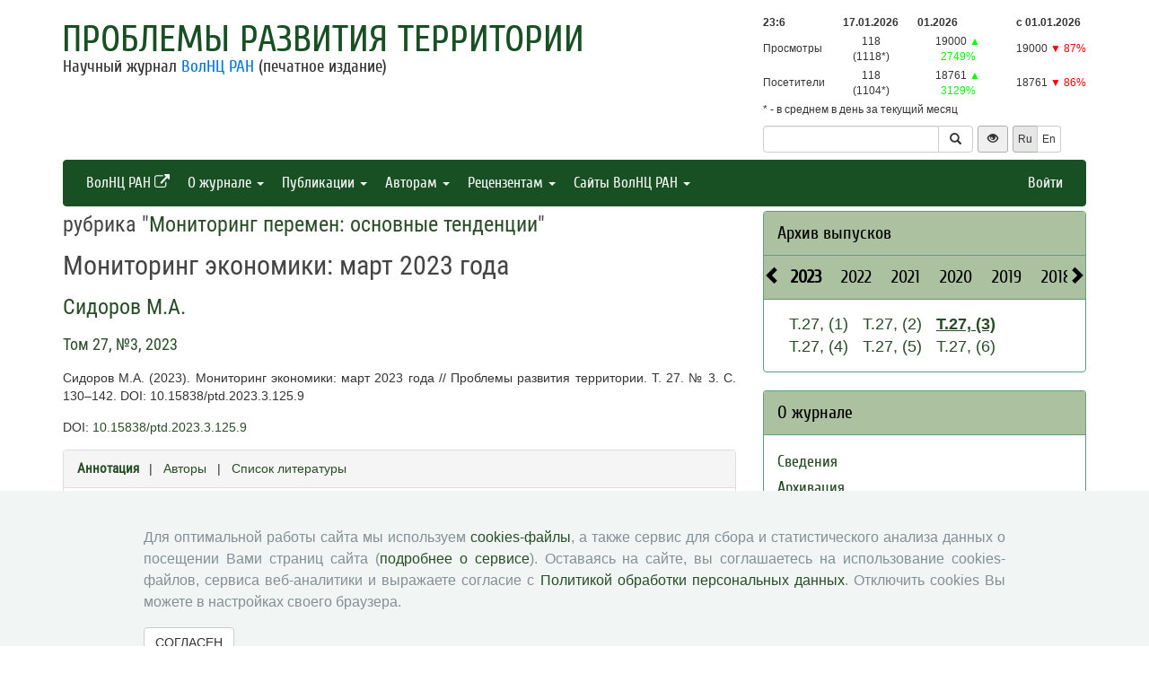

--- FILE ---
content_type: text/html; charset=UTF-8
request_url: http://pdt.vscc.ac.ru/article/29627
body_size: 8344
content:
<!DOCTYPE html>
<html lang="ru">
<head>
    <meta charset="UTF-8">
    <meta name="viewport" content="width=device-width, initial-scale=1">
    <meta name="yandex-verification" content="066f5e8f2fca51a6" />
    <meta name="csrf-param" content="_csrf">
    <meta name="csrf-token" content="F5VVvJKRZac82RzEnUwbFn-l9LkkykrO-UOw2z25j-hVrQH09vwh1FS0cYD2dUQiJ52RzmeyAaiMLNTiD--7hg==">
    <title>Мониторинг экономики: март 2023 года - Проблемы развития территории</title>
    <link href="/assets/9f20d7c8/css/bootstrap.css?v=1612866723" rel="stylesheet">
<link href="/assets/c894aa77/css/uikit.min.css?v=1612866737" rel="stylesheet">
<link href="/assets/c894aa77/css/components/slidenav.min.css?v=1612866737" rel="stylesheet">
<link href="/assets/c894aa77/css/components/slideshow.min.css?v=1612866737" rel="stylesheet">
<link href="/assets/c894aa77/css/components/dotnav.min.css?v=1612866737" rel="stylesheet">
<link href="/css/site.css?v=1741586203" rel="stylesheet">
<link href="/css/swiper-bundle.min.css?v=1684759237" rel="stylesheet">
<link href="/css/journal/journal.css?v=1613473682" rel="stylesheet">
<link href="/css/journal/pdt.css?v=1537188441" rel="stylesheet">
<link href="/bvi/dist/css/bvi.min.css?v=1741152088" rel="stylesheet">
<link href="/assets/40db52d4/css/whhg.min.css?v=1612866718" rel="stylesheet">
<link href="/assets/ec6ab982/css/archive.css?v=1612866738" rel="stylesheet"></head>

<body id="pdt">
    
    <div class="container">

        <div class="header row">
            <div class="col-md-8">
                <div id="title">
                    <a href="/">Проблемы развития территории</a>
                </div>
                <div id="subtitle">
                    Научный журнал <a href="http://www.vscc.ac.ru">ВолНЦ РАН</a> (печатное издание)                </div>
            </div>
                        <div class="col-md-4 header-right-margin stat-box">
				                    
<table class="piwik-stat">
    <tr>
        <th id="time"></th><th id="periodDay">17.01.2026</th><th id="periodMonth">01.2026</th><th id="periodYear">с&nbsp;01.01.2026</th>
    </tr>
    <tr>
        <td>Просмотры</td><td id="pageviewsToday" class="center"></td><td id="pageviewsThisMonth" class="center"></td><td id="pageviewsThisYear" class="center"></td>
    </tr>
    <tr>
        <td>Посетители</td><td id="uniqVisitorsToday" class="center"></td><td id="uniqVisitorsThisMonth" class="center"></td><td id="uniqVisitorsThisYear" class="center"></td>
    </tr>
    <tr>
        <td colspan="4">* - в среднем в день за текущий месяц</td>
    </tr>
</table>

				            </div>
            <div class="col-md-4 header-bottom-right">
                

<div class="controls-header">
    
<form id="w0" class="search-form" action="/search/google" method="get">
<div class="input-group">
    <input type="text" class="form-control" name="q">    <span class="input-group-btn">
        <button type="submit" class="btn btn-default"><i class="glyphicon glyphicon-search"></i></button>    </span>
</div>

</form>
    <button class="eyebutton btn btn-sm" onclick="toggleEyemode()">
        <span class="glyphicon glyphicon glyphicon-eye-open"></span>
    </button>
    <div class="language">    
        <div class="btn-group">
            <span class="btn btn-select btn-sm">Ru</span><a class="btn btn-default btn-sm" href="/article/29627?_lang=en">En</a>        </div>
    </div>
</div>
            </div>
        </div>

        <nav id="w1" class="navbar navbar-inverse"><div class="navbar-header"><button type="button" class="navbar-toggle" data-toggle="collapse" data-target="#w1-collapse"><span class="sr-only">Toggle navigation</span>
<span class="icon-bar"></span>
<span class="icon-bar"></span>
<span class="icon-bar"></span></button></div><div id="w1-collapse" class="collapse navbar-collapse"><ul id="w2" class="nav navbar-nav"><li><a href="http://www.vscc.ac.ru/?_lang=" target="_blank">ВолНЦ РАН <i class="uk-icon-external-link"></i></a></li>
<li class="dropdown"><a class="dropdown-toggle" href="#" data-toggle="dropdown">О журнале <span class="caret"></span></a><ul id="w3" class="dropdown-menu"><li><a href="/info/about" tabindex="-1">Сведения</a></li>
<li><a href="/info/archiving" tabindex="-1">Архивация</a></li>
<li><a href="/editorial-staff" tabindex="-1">Редколлегия</a></li>
<li><a href="/editorial-board" tabindex="-1">Редсовет</a></li>
<li><a href="/info/subscribe" tabindex="-1">Подписка на журнал</a></li>
<li><a href="/contacts" tabindex="-1">Контакты</a></li>
<li><a href="/info/open_access_policy" tabindex="-1">Политика открытого доступа</a></li>
<li><a href="/info/aim_and_scope" tabindex="-1">Цели и задачи</a></li></ul></li>
<li class="dropdown"><a class="dropdown-toggle" href="#" data-toggle="dropdown">Публикации <span class="caret"></span></a><ul id="w4" class="dropdown-menu"><li><a href="/issue/current?ts=1768691168" tabindex="-1">Текущий номер (Том 29, №6, 2025)</a></li>
<li><a href="/archive" tabindex="-1">Архив</a></li>
<li><a href="/rubrics" tabindex="-1">Рубрики</a></li>
<li><a href="/author/all" tabindex="-1">Авторы</a></li>
<li><a href="/article/all" tabindex="-1">Статьи</a></li>
<li><a href="/article/selection-of-articles" tabindex="-1">Подборка статей <span class='badge badgeSelection'></span></a></li></ul></li>
<li class="dropdown"><a class="dropdown-toggle" href="#" data-toggle="dropdown">Авторам <span class="caret"></span></a><ul id="w5" class="dropdown-menu"><li><a href="/info/rules" tabindex="-1">Правила для авторов</a></li>
<li><a href="/info/license-agreement" tabindex="-1">Типовой лицензионный договор</a></li>
<li><a href="/info/publication-ethics" tabindex="-1">Публикационная этика</a></li>
<li><a href="/info/consent-to-processing-pd" tabindex="-1">Согласие на обработку персональных данных</a></li>
<li><a href="/info/author-rights" tabindex="-1">Авторские права</a></li></ul></li>
<li class="dropdown"><a class="dropdown-toggle" href="#" data-toggle="dropdown">Рецензентам <span class="caret"></span></a><ul id="w6" class="dropdown-menu"><li><a href="/info/memo-reviewer" tabindex="-1">Памятка рецензенту</a></li>
<li><a href="/info/provision-review" tabindex="-1">Положение о рецензировании</a></li>
<li><a href="/info/form-review" tabindex="-1">Форма рецензии</a></li></ul></li>
<li class="dropdown"><a class="dropdown-toggle" href="#" data-toggle="dropdown">Сайты ВолНЦ РАН <span class="caret"></span></a><ul id="w7" class="dropdown-menu"><li><a href="http://www.vscc.ac.ru/" tabindex="-1">Главный сайт</a></li>
<li><a href="http://sznii.vscc.ac.ru/" tabindex="-1">СЗНИИМЛПХ</a></li>
<li><a href="http://ckp.volnc.ru/" tabindex="-1">Центр коллективного пользования Центр сельскохозяйственных исследований и биотехнологий</a></li>
<li><a href="http://noc.vscc.ac.ru/" tabindex="-1">НОЦ</a></li>
<li><a href="http://esc.vscc.ac.ru/" tabindex="-1">Журнал ЭиСП</a></li>
<li><a href="/" tabindex="-1">Журнал ПРТ</a></li>
<li><a href="http://vtr.isert-ran.ru/" tabindex="-1">Журнал ВТР</a></li>
<li><a href="http://socialarea-journal.ru/" tabindex="-1">Журнал СП</a></li>
<li><a href="http://gm.vscc.ac.ru/" tabindex="-1">Бюллетень ЭГУ</a></li>
<li><a href="http://yunyiekonomist.ru/" tabindex="-1">Журнал ЮЭ</a></li>
<li><a href="http://azt-journal.ru/" tabindex="-1">Журнал АЗТ</a></li>
<li><a href="http://lib.vscc.ac.ru/" tabindex="-1">Библиотека</a></li>
<li><a href="http://ctt.vscc.ac.ru/" tabindex="-1">Центр ТиКТ</a></li>
<li><a href="http://po.vscc.ac.ru/" tabindex="-1">Издательский центр</a></li>
<li><a href="http://oonoc.vscc.ac.ru/" tabindex="-1">Открытая олимпиада</a></li>
<li><a href="http://fic.vscc.ac.ru/" tabindex="-1">Форум конференций</a></li>
<li><a href="http://museum.vscc.ac.ru/" tabindex="-1">Виртуальный музей</a></li>
<li><a href="http://mptp2.vscc.ac.ru/" tabindex="-1">ИС «Трудовой потенциал»</a></li>
<li><a href="http://riskim.vscc.ac.ru/" tabindex="-1">Система РИСКиМ</a></li>
<li><a href="http://nim.vscc.ac.ru/" tabindex="-1">Население и Модернизация</a></li></ul></li></ul><ul id="w8" class="nav navbar-nav navbar-right"><li><a href="/user/login?retpath=http%3A%2F%2Fpdt.vscc.ac.ru%2Farticle%2F29627">Войти</a></li></ul></div></nav>    </div>

    <div class="wrap">
        <div class="container content">
            <div class="row">
                <div class="col-md-8">
                                        
<div class="article">

    
            <h2>рубрика "<a href="/rubric/95">Мониторинг перемен: основные тенденции</a>"</h2>
    
    <h1>Мониторинг экономики: март 2023 года</h1>

    <h2>
        <p class="authors"><a class="author" href="/author/8637">Сидоров М.А.</a>    </h2>

    <h3><a href="/issue/125">Том 27, №3, 2023</a></h3>

    <p>Сидоров М.А. (2023). Мониторинг экономики: март 2023 года // Проблемы развития территории. Т. 27. № 3. С. 130–142. DOI: 10.15838/ptd.2023.3.125.9</p>

            <p>DOI: <a href="https://doi.org/10.15838/ptd.2023.3.125.9">10.15838/ptd.2023.3.125.9</a></p>
    
    <div class="panel panel-default">
        <div class="panel-heading">
            
    <span class="ph-active">
    <a href="/article/29627?info=annotation">Аннотация</a>    </span>

    &nbsp; | &nbsp;

    <span class="">
    <a href="/article/29627?info=authors">Авторы</a>    </span>

    &nbsp; | &nbsp;

    <span class="">
    <a href="/article/29627?info=references">Список литературы</a></span>
        </div>

        <div class="panel-body">
            

        </div>
    </div>

    
    
    <p class="top20">
        <a class="btn btn-primary fullArticle" href="/article/29627/full?_lang=ru">Полная версия статьи</a><button type="button" id="addSelectionBtn" class="btn btn-primary">Добавить в подборку <span class='glyphicon glyphicon-plus'></span></button><label class="label label-success selectionLabel hiddenLabel" for="label">В подборке <span class='glyphicon glyphicon-ok'></span></label><button type="button" id="deleteSelectionBtn" class="btn btn-danger hiddenButton">Удалить из подборки <span class='glyphicon glyphicon-remove'></span></button>    </p>

    <div class="return">
    <button type="button" class="btn btn-default submit-button" onclick="history.go(-1);">« Вернуться назад</button>
</div>

</div>



<script type="text/javascript">
</script>


<!--для функционала подборки книг-->
                </div>
                <div id="sidebar" class="col-md-4">
                    



<div id="archive-widget" class="panel panel-default">
    <div class="panel-heading"><a href="/archive">Архив выпусков</a></div>
    <div name="prev" class="panel-heading prev-label archi-btn"><span class="glyphicon glyphicon-chevron-left"></span></div>
    <div name="next" class="panel-heading next-label archi-btn"><span class="glyphicon glyphicon-chevron-right"></span></div>
    <div class="archi-content panel-default">
        <ul id="w10" class="panel-heading archi-wrap nav nav-tabs"><li class="archi-item active" style="font-weight:bold"><a href="#w10-tab2" data-toggle="tab">2023</a></li>
<li class="archi-item"><a href="#w10-tab3" data-toggle="tab">2022</a></li>
<li class="archi-item"><a href="#w10-tab4" data-toggle="tab">2021</a></li>
<li class="archi-item"><a href="#w10-tab5" data-toggle="tab">2020</a></li>
<li class="archi-item"><a href="#w10-tab6" data-toggle="tab">2019</a></li>
<li class="archi-item"><a href="#w10-tab7" data-toggle="tab">2018</a></li>
<li class="archi-item"><a href="#w10-tab8" data-toggle="tab">2017</a></li>
<li class="archi-item"><a href="#w10-tab9" data-toggle="tab">2016</a></li>
<li class="archi-item"><a href="#w10-tab10" data-toggle="tab">2015</a></li>
<li class="archi-item"><a href="#w10-tab11" data-toggle="tab">2014</a></li>
<li class="archi-item"><a href="#w10-tab12" data-toggle="tab">2013</a></li>
<li class="archi-item"><a href="#w10-tab13" data-toggle="tab">2012</a></li>
<li class="archi-item"><a href="#w10-tab14" data-toggle="tab">2011</a></li>
<li class="archi-item"><a href="#w10-tab15" data-toggle="tab">2010</a></li>
<li class="archi-item"><a href="#w10-tab16" data-toggle="tab">2009</a></li>
<li class="archi-item"><a href="#w10-tab17" data-toggle="tab">2008</a></li>
<li class="archi-item"><a href="#w10-tab18" data-toggle="tab">2025</a></li>
<li class="archi-item"><a href="#w10-tab19" data-toggle="tab">2024</a></li></ul>
<div class="tab-content"><div id="w10-tab2" class="panel-body tab-pane active"><span class='number '><a href="/issue/123">Т.27, (1)</a></span><span class='number '><a href="/issue/124">Т.27, (2)</a></span><span class='number active'><a href="/issue/125">Т.27, (3)</a></span><span class='number '><a href="/issue/126">Т.27, (4)</a></span><span class='number '><a href="/issue/127">Т.27, (5)</a></span><span class='number '><a href="/issue/128">Т.27, (6)</a></span></div>
<div id="w10-tab3" class="panel-body tab-pane"><span class='number '><a href="/issue/117">Т.26, (1)</a></span><span class='number '><a href="/issue/118">Т.26, (2)</a></span><span class='number '><a href="/issue/119">Т.26, (3)</a></span><span class='number '><a href="/issue/120">Т.26, (4)</a></span><span class='number '><a href="/issue/121">Т.26, (5)</a></span><span class='number '><a href="/issue/122">Т.26, (6)</a></span></div>
<div id="w10-tab4" class="panel-body tab-pane"><span class='number '><a href="/issue/111">Т.25, (1)</a></span><span class='number '><a href="/issue/112">Т.25, (2)</a></span><span class='number '><a href="/issue/113">Т.25, (3)</a></span><span class='number '><a href="/issue/114">Т.25, (4)</a></span><span class='number '><a href="/issue/115">Т.25, (5)</a></span><span class='number '><a href="/issue/116">Т.25, (6)</a></span></div>
<div id="w10-tab5" class="panel-body tab-pane"><span class='number '><a href="/issue/105">1 (105)</a></span><span class='number '><a href="/issue/106">2 (106)</a></span><span class='number '><a href="/issue/107">3 (107)</a></span><span class='number '><a href="/issue/108">4 (108)</a></span><span class='number '><a href="/issue/109">5 (109)</a></span><span class='number '><a href="/issue/110">6 (110)</a></span></div>
<div id="w10-tab6" class="panel-body tab-pane"><span class='number '><a href="/issue/99">1 (99)</a></span><span class='number '><a href="/issue/100">2 (100)</a></span><span class='number '><a href="/issue/101">3 (101)</a></span><span class='number '><a href="/issue/102">4 (102)</a></span><span class='number '><a href="/issue/103">5 (103)</a></span><span class='number '><a href="/issue/104">6 (104)</a></span></div>
<div id="w10-tab7" class="panel-body tab-pane"><span class='number '><a href="/issue/93">1 (93)</a></span><span class='number '><a href="/issue/94">2 (94)</a></span><span class='number '><a href="/issue/95">3 (95)</a></span><span class='number '><a href="/issue/96">4 (96)</a></span><span class='number '><a href="/issue/97">5 (97)</a></span><span class='number '><a href="/issue/98">6 (98)</a></span></div>
<div id="w10-tab8" class="panel-body tab-pane"><span class='number '><a href="/issue/87">1 (87)</a></span><span class='number '><a href="/issue/88">2 (88)</a></span><span class='number '><a href="/issue/89">3 (89)</a></span><span class='number '><a href="/issue/90">4 (90)</a></span><span class='number '><a href="/issue/91">5 (91)</a></span><span class='number '><a href="/issue/92">6 (92)</a></span></div>
<div id="w10-tab9" class="panel-body tab-pane"><span class='number '><a href="/issue/81">1 (81)</a></span><span class='number '><a href="/issue/82">2 (82)</a></span><span class='number '><a href="/issue/83">3 (83)</a></span><span class='number '><a href="/issue/84">4 (84)</a></span><span class='number '><a href="/issue/85">5 (85)</a></span><span class='number '><a href="/issue/86">6 (86)</a></span></div>
<div id="w10-tab10" class="panel-body tab-pane"><span class='number '><a href="/issue/75">1 (75)</a></span><span class='number '><a href="/issue/76">2 (76)</a></span><span class='number '><a href="/issue/77">3 (77)</a></span><span class='number '><a href="/issue/78">4 (78)</a></span><span class='number '><a href="/issue/79">5 (79)</a></span><span class='number '><a href="/issue/80">6 (80)</a></span></div>
<div id="w10-tab11" class="panel-body tab-pane"><span class='number '><a href="/issue/69">1 (69)</a></span><span class='number '><a href="/issue/70">2 (70)</a></span><span class='number '><a href="/issue/71">3 (71)</a></span><span class='number '><a href="/issue/72">4 (72)</a></span><span class='number '><a href="/issue/73">5 (73)</a></span><span class='number '><a href="/issue/74">6 (74)</a></span></div>
<div id="w10-tab12" class="panel-body tab-pane"><span class='number '><a href="/issue/63">1 (63)</a></span><span class='number '><a href="/issue/64">2 (64)</a></span><span class='number '><a href="/issue/65">3 (65)</a></span><span class='number '><a href="/issue/66">4 (66)</a></span><span class='number '><a href="/issue/67">5 (67)</a></span><span class='number '><a href="/issue/68">6 (68)</a></span></div>
<div id="w10-tab13" class="panel-body tab-pane"><span class='number '><a href="/issue/57">1 (57)</a></span><span class='number '><a href="/issue/58">2 (58)</a></span><span class='number '><a href="/issue/59">3 (59)</a></span><span class='number '><a href="/issue/60">4 (60)</a></span><span class='number '><a href="/issue/61">5 (61)</a></span><span class='number '><a href="/issue/62">6 (62)</a></span></div>
<div id="w10-tab14" class="panel-body tab-pane"><span class='number '><a href="/issue/53">1 (53)</a></span><span class='number '><a href="/issue/54">2 (54)</a></span><span class='number '><a href="/issue/55">3 (55)</a></span><span class='number '><a href="/issue/56">4 (56)</a></span></div>
<div id="w10-tab15" class="panel-body tab-pane"><span class='number '><a href="/issue/49">1 (49)</a></span><span class='number '><a href="/issue/50">2 (50)</a></span><span class='number '><a href="/issue/51">3 (51)</a></span><span class='number '><a href="/issue/52">4 (52)</a></span></div>
<div id="w10-tab16" class="panel-body tab-pane"><span class='number '><a href="/issue/45">1 (45)</a></span><span class='number '><a href="/issue/46">2 (46)</a></span><span class='number '><a href="/issue/47">3 (47)</a></span><span class='number '><a href="/issue/48">4 (48)</a></span></div>
<div id="w10-tab17" class="panel-body tab-pane"><span class='number '><a href="/issue/44">4 (44)</a></span></div>
<div id="w10-tab18" class="panel-body tab-pane"><span class='number '><a href="/issue/135">Т.29, (1)</a></span><span class='number '><a href="/issue/136">Т.29, (2)</a></span><span class='number '><a href="/issue/137">Т.29, (3)</a></span><span class='number '><a href="/issue/138">Т.29, (4)</a></span><span class='number '><a href="/issue/139">Т.29, (5)</a></span><span class='number '><a href="/issue/140">Т.29, (6)</a></span></div>
<div id="w10-tab19" class="panel-body tab-pane"><span class='number '><a href="/issue/129">Т.28, (1)</a></span><span class='number '><a href="/issue/130">Т.28, (2)</a></span><span class='number '><a href="/issue/131">Т.28, (3)</a></span><span class='number '><a href="/issue/132">Т.28, (4)</a></span><span class='number '><a href="/issue/133">Т.28, (5)</a></span><span class='number '><a href="/issue/134">Т.28, (6)</a></span></div></div>    </div>
</div>
<div class="solid-menu">

        
    <div class="panel-group">
    <div class="hovered open panel panel-default"><div class="panel-heading">О журнале</div>
<div class="panel-body">    <ul class="list-unstyled">
                                <li class="">
                <a href="/info/about">Сведения</a>            </li>
                                <li class="">
                <a href="/info/archiving">Архивация</a>            </li>
                                <li class="">
                <a href="/editorial-staff">Редколлегия</a>            </li>
                                <li class="">
                <a href="/editorial-board">Редсовет</a>            </li>
                                <li class="">
                <a href="/info/subscribe">Подписка на журнал</a>            </li>
                                <li class="">
                <a href="/contacts">Контакты</a>            </li>
                                <li class="">
                <a href="/info/open_access_policy">Политика открытого доступа</a>            </li>
                                <li class="">
                <a href="/info/aim_and_scope">Цели и задачи</a>            </li>
            </ul>
    </div>
</div>    </div>
    
        
    <div class="panel-group">
    <div class="hovered open panel panel-default"><div class="panel-heading">Публикации</div>
<div class="panel-body">    <ul class="list-unstyled">
                                <li class="">
                <a href="/issue/current?ts=1768691168">Текущий номер (Том 29, №6, 2025)</a>            </li>
                                <li class="">
                <a href="/archive">Архив</a>            </li>
                                <li class="">
                <a href="/rubrics">Рубрики</a>            </li>
                                <li class="">
                <a href="/author/all">Авторы</a>            </li>
                                <li class="">
                <a href="/article/all">Статьи</a>            </li>
                                <li class="">
                <a href="/article/selection-of-articles">Подборка статей <span class='badge badgeSelection'></span></a>            </li>
            </ul>
    </div>
</div>    </div>
    
        
    <div class="panel-group">
    <div class="hovered open panel panel-default"><div class="panel-heading">Авторам</div>
<div class="panel-body">    <ul class="list-unstyled">
                                <li class="">
                <a href="/info/rules">Правила для авторов</a>            </li>
                                <li class="">
                <a href="/info/license-agreement">Типовой лицензионный договор</a>            </li>
                                <li class="">
                <a href="/info/publication-ethics">Публикационная этика</a>            </li>
                                <li class="">
                <a href="/info/consent-to-processing-pd">Согласие на обработку персональных данных</a>            </li>
                                <li class="">
                <a href="/info/author-rights">Авторские права</a>            </li>
            </ul>
    </div>
</div>    </div>
    
        
    <div class="panel-group">
    <div class="hovered open panel panel-default"><div class="panel-heading">Рецензентам</div>
<div class="panel-body">    <ul class="list-unstyled">
                                <li class="">
                <a href="/info/memo-reviewer">Памятка рецензенту</a>            </li>
                                <li class="">
                <a href="/info/provision-review">Положение о рецензировании</a>            </li>
                                <li class="">
                <a href="/info/form-review">Форма рецензии</a>            </li>
            </ul>
    </div>
</div>    </div>
    </div>


<div class="panel panel-default">
    <div class="panel-heading">Журналы ВолНЦ РАН</div>
    <div class="panel-body journals">
        <ul>
            <li><a href="http://esc.vscc.ac.ru/">Экономические и социальные перемены</a></li>
            <li><a href="/">Проблемы развития территории</a></li>
            <li><a href="http://vtr.vscc.ac.ru/">Вопросы территориального развития</a></li>
            <li><a href="http://sa.vscc.ac.ru/">Социальное пространство</a></li>
            <li><a href="http://ye.vscc.ac.ru/">Юный экономист</a></li>
            <li><a href="http://azt.vscc.ac.ru/">АгроЗооТехника</a></li>
        </ul>
    </div>
</div>
        


<!--div class="panel panel-default">
    <div class="panel-body">
        <ul class="list-unstyled">
                            <li>Уважаемые авторы! Редакция журнала информирует вас о функционирующей системе оценки опубликованных статей. На основе выставленных оценок автоматически формируется рейтинг наиболее популярных статей за 3 месяца. Ваше мнение важно для нас! Благодарим вас за проявленный к журналу интерес!</li>
                    </ul>
    </div>
</div-->



<div class="uk-panel uk-panel-box social">
            <a href="http://vk.com/volnc" title="ВолНЦ РАН" target = '_blank' class="uk-icon-button uk-icon-vk"></a>
        <!--<a href="https://vk.com/periodical_isedt" title="Научные журналы ВолНЦ РАН " target = '_blank' class="uk-icon-button uk-icon-vk"></a> -->
    <!-- <a href="https://www.facebook.com/ISEDT.RAS?fref=ts" target = '_blank' class="uk-icon-button uk-icon-facebook"></a> -->
    <!-- <a href="https://twitter.com/ISEDT_RAS" target = '_blank' class="uk-icon-button uk-icon-twitter"></a> -->
    <a href="http://www.youtube.com/channel/UCj_6rHAWGY3aZJ2_U7QrKDw" target = '_blank' class="uk-icon-button uk-icon-youtube"></a>
</div>
                </div>
            </div>

            <footer>
                <div>
<div id ="cookie-consent-banner" class="hidden">
  <div class="cookie-consent-banner__inner">
    <div class="cookie-consent-banner__copy">
      <div class="cookie-consent-banner__header"></div>
      <div class="cookie-consent-banner__description">Для оптимальной работы сайта мы используем <a href="https://ru.wikipedia.org/wiki/Cookie">cookies-файлы</a>,
      а также сервис для сбора и статистического анализа данных о посещении Вами страниц сайта (<a href="https://yandex.ru/support/metrica/index.html">подробнее о сервисе</a>). 
      Оставаясь на сайте, вы соглашаетесь на использование cookies-файлов, сервиса веб-аналитики и выражаете согласие с <a href="http://www.vscc.ac.ru/uploads/fragment_page_files/2025/05/29097.pdf">Политикой обработки персональных данных</a>.
      Отключить cookies Вы можете в настройках своего браузера.
    </div>
    </div>

    <div class="cookie-consent-banner__actions">
      <a href="#" class="btn btn-default"  onclick="confirmCookiesUsage()">
        СОГЛАСЕН    
    </a>   
    </div>
  </div>
</div>
    © 2000-2026 Вологодский научный центр Российской академии наук
    <br>
    <a href="http://creativecommons.org/licenses/by-nc-nd/4.0/" rel="license">
        <img src="/images/cc-by-nc-nd-80x15.png" style="border-width:0;" alt="Creative Commons License">
    </a>
    <small>Контент доступен под лицензией <a href="http://creativecommons.org/licenses/by-nc-nd/4.0/deed.ru" rel="license">Creative Commons Attribution-NonCommercial-NoDerivatives 4.0 International License</a></small>
</div>            </footer>
        </div>
    </div>
    <script src="/assets/7bd58bfb/jquery.js?v=1612866721"></script>
<script src="/assets/9f20d7c8/js/bootstrap.js?v=1612866723"></script>
<script src="/assets/c894aa77/js/uikit.min.js?v=1612866737"></script>
<script src="/assets/c894aa77/js/components/lightbox.min.js?v=1612866737"></script>
<script src="/assets/c894aa77/js/components/slideset.min.js?v=1612866737"></script>
<script src="/assets/c894aa77/js/components/slideshow.min.js?v=1612866737"></script>
<script src="/assets/f6400d2d/yii.js?v=1612866738"></script>
<script src="/js/imagesloaded.pkgd.min.js?v=1537188446"></script>
<script src="/js/main.js?v=1741263496"></script>
<script src="/js/swiper-bundle.min.js?v=1684755017"></script>
<script src="/bvi/dist/js/bvi.min.js?v=1741152088"></script>
<script src="/assets/ec6ab982/js/archive.js?v=1612866738"></script>
<script>jQuery(function ($) {
    // function setStat(id, request) {
    //     fetch(request).then(response => response.json()).then(
    //         res => document.getElementById(id).insertAdjacentText('afterbegin', res));
    // }
    // setStat('statistics-views-today', new Request("/metrika/views-today?url=http%3A%2F%2Fpdt.vscc.ac.ru%2Farticle%2F29627"));
    // setStat('statistics-views-month', new Request("/metrika/views-this-month?url=http%3A%2F%2Fpdt.vscc.ac.ru%2Farticle%2F29627"));
    // setStat('statistics-views-year', new Request("/metrika/views-this-year?url=http%3A%2F%2Fpdt.vscc.ac.ru%2Farticle%2F29627"));
    // setStat('statistics-views-all', new Request("/metrika/views-total?url=http%3A%2F%2Fpdt.vscc.ac.ru%2Farticle%2F29627"));
    function setStat(id, value) {
        document.getElementById(id).insertAdjacentText('afterbegin', value);
    }
    fetch(new Request("/metrika/views?url=http%3A%2F%2Fpdt.vscc.ac.ru%2Farticle%2F29627")).then(response => response.json()).then(
        res => {
            setStat('statistics-views-today', res.today);
            setStat('statistics-views-month', res.thisMonth);
            setStat('statistics-views-year', res.thisYear);
        }
    );
    fetch(new Request("/metrika/views-total?url=http%3A%2F%2Fpdt.vscc.ac.ru%2Farticle%2F29627")).then(response => response.json()).then(
        res => {
            setStat('statistics-views-all', res);
        }
    );


    $(".badge.btn").click(function () {
        $.post('/article/insert-mark', {'article_id': 29627, 'mark': this.dataset["mark"]});
    })
    
    
    
    
    var numberOfArticles = Number('0');
    
    $('#addSelectionBtn').click(function () {
        $.post('/article/add-selection-of-articles', {'article_id': 29627});
        showButtons();
        $('.badgeSelection').html(numberOfArticles += 1);
        if (numberOfArticles !== 0) {
            $('.badgeSelection').show()
        }
    });
    
    function showButtons() {
        $('#addSelectionBtn').css("display", "none");
        $('#deleteSelectionBtn').css("display", "inline");
        $('.selectionLabel').css("display", "inline");
    }
    
    $('#deleteSelectionBtn').click(function () {
        $.post('/article/delete-selection-of-articles', {'article_id': 29627});
        hideButtons();
        $('.badgeSelection').html(numberOfArticles -= 1);
        if (numberOfArticles == 0) {
            $('.badgeSelection').hide()
        }
    });
    
    function hideButtons() {
        $('#addSelectionBtn').css("display", "inline");
        $('#deleteSelectionBtn').css("display", "none");
        $('.selectionLabel').css("display", "none");
    }
    
function renderElement(elementSelector, valueStats = undefined, valueStatsLastYear = undefined) {
    if (valueStats === undefined) {
        $(elementSelector).html('');
    } else if (valueStatsLastYear === undefined) {
        $(elementSelector).html(valueStats);
    } else if (valueStatsLastYear == 0) { // нет данных за прошлый год
        var title = 'в сравнении с аналогичным периодом прошлого года (0)';
        var span = '<span data-toggle="tooltip" title="'+title+'" style="color: #00FF00;">&#9650;</span>';
        $(elementSelector).html(valueStats + ' ' + span);
    } else {
        var color = '#00FF00;';
        var label = '&#9650;';
        if (valueStats < valueStatsLastYear) {
            color = '#FF0000;';
            label = '&#9660;';
        }
        var title = 'в сравнении с аналогичным периодом прошлого года ('+valueStatsLastYear+')';
        var percent = Math.round((Math.abs(valueStatsLastYear - valueStats) / valueStatsLastYear) * 100);
        var span = '<span data-toggle="tooltip" title="'+title+'" style="color: '+color+'">'+label+' '+percent+'%</span>';
        $(elementSelector).html(valueStats + ' ' + span);
    }
}

function getStats() {
    $.ajax({
        type: "GET",
        url: "http://pdt.vscc.ac.ru/metrika/date-stats?host=http%3A%2F%2Fpdt.vscc.ac.ru",
        cache: false,
        dataType: 'json',
        success: function(data){
            var date = new Date();
            var day = data.periodDay ? data.periodDay.split('.')[0] : '';
            var pageviewsAverageToday = ((data.pageviewsThisMonth !== undefined) && (day !== '')) ? ' (' + (data.pageviewsThisMonth / day).toFixed() + '*)' : '';
            var uniqVisitorsAverageToday = ((data.uniqVisitorsThisMonth !== undefined) && (day !== '')) ? ' (' + (data.uniqVisitorsThisMonth / day).toFixed() + '*)' : '';
            var pageviewsToday = data.pageviewsToday !== undefined ? data.pageviewsToday + pageviewsAverageToday : '';
            var uniqVisitorsToday = data.uniqVisitorsToday !== undefined ? data.uniqVisitorsToday + uniqVisitorsAverageToday : '';
            renderElement('#time', date.getHours() + ':' + date.getMinutes());
            renderElement('#periodDay', data.periodDay);
            renderElement('#periodMonth', data.periodMonth);
            renderElement('#periodYear', data.periodYear);
            renderElement('#pageviewsToday', pageviewsToday);
            renderElement('#uniqVisitorsToday', uniqVisitorsToday);
            renderElement('#pageviewsThisMonth', data.pageviewsThisMonth, data.pageviewsMonthByLastYear);
            renderElement('#uniqVisitorsThisMonth', data.uniqVisitorsThisMonth, data.uniqVisitorsMonthByLastYear);
            renderElement('#pageviewsThisYear', data.pageviewsThisYear, data.pageviewsLastYear);
            renderElement('#uniqVisitorsThisYear', data.uniqVisitorsThisYear, data.uniqVisitorsLastYear);
            $("[data-toggle='tooltip']").tooltip();
        }
    });
}

getStats();
setInterval(getStats, 6000000);
jQuery('#w10').tab();
});</script>    <!-- 
 -->
    

<!-- Yandex.Metrika counter -->
<script type="text/javascript" >
    (function (d, w, c) {
        (w[c] = w[c] || []).push(function() {
            try {
                w.yaCounter50661496 = new Ya.Metrika2({
                    id:50661496,
                    clickmap:true,
                    trackLinks:true,
                    accurateTrackBounce:true
                });
            } catch(e) { }
        });

        var n = d.getElementsByTagName("script")[0],
            s = d.createElement("script"),
            f = function () { n.parentNode.insertBefore(s, n); };
        s.type = "text/javascript";
        s.async = true;
        s.src = "https://mc.yandex.ru/metrika/tag.js";

        if (w.opera == "[object Opera]") {
            d.addEventListener("DOMContentLoaded", f, false);
        } else { f(); }
    })(document, window, "yandex_metrika_callbacks2");
</script>
<noscript><div><img src="https://mc.yandex.ru/watch/50661496" style="position:absolute; left:-9999px;" alt="" /></div></noscript>
<!-- /Yandex.Metrika counter -->
</body>
</html>


--- FILE ---
content_type: text/css
request_url: http://pdt.vscc.ac.ru/css/journal/pdt.css?v=1537188441
body_size: 467
content:
/* Для Гулина */
#title {
    color: #185023;
}
/* ---------- */

#sidebar .panel-default > .panel-heading {
    background-color: #ACC19F;
    border-color: #609f7e;
    color: black;
}

#sidebar .panel-default {
    border-color: #609f7e;
}

.content a h1, .content a h2, .content a h3, .content a h4 {
    color: #284d26;
}

.content a:not(.btn) {
    color: #284d26;
}

.content a:not(.btn):hover  {
    color: black;
}

.well {
    border-color: #609f7e;
}

.navbar-inverse {
    background-color: #185023;
    border-color: #185023;
}

.navbar-inverse .navbar-brand {
    color: #e9e9e9;
}

.navbar-inverse .navbar-brand:hover {
    color: white;
}

.navbar-inverse .navbar-nav > li > a {
    color: #f5f5f5;
}

.navbar-inverse .navbar-nav > .open > a, .navbar-inverse .navbar-nav > .open > a:focus, .navbar-inverse .navbar-nav > .open > a:hover {
    background-color: #183A17;
    color: #fff;
}

.nav.nav-tabs > li.active > a{
    background-color: #ACC19F;
}

.banner {
    border: 1px solid #609f7e;
}

.social, .feedback .btn-default {
    color: #284d26;
    border-color: #609f7e;
}

.article .marks span:hover, .article .marks .avg-mark span, .article .marks .marked, .top-articles span {
    background-color:  #284d26;
}

.article .marks span {
    background-color: #609f7e;
}

.announcement .uk-badge {
    background-color: #284d26;
}